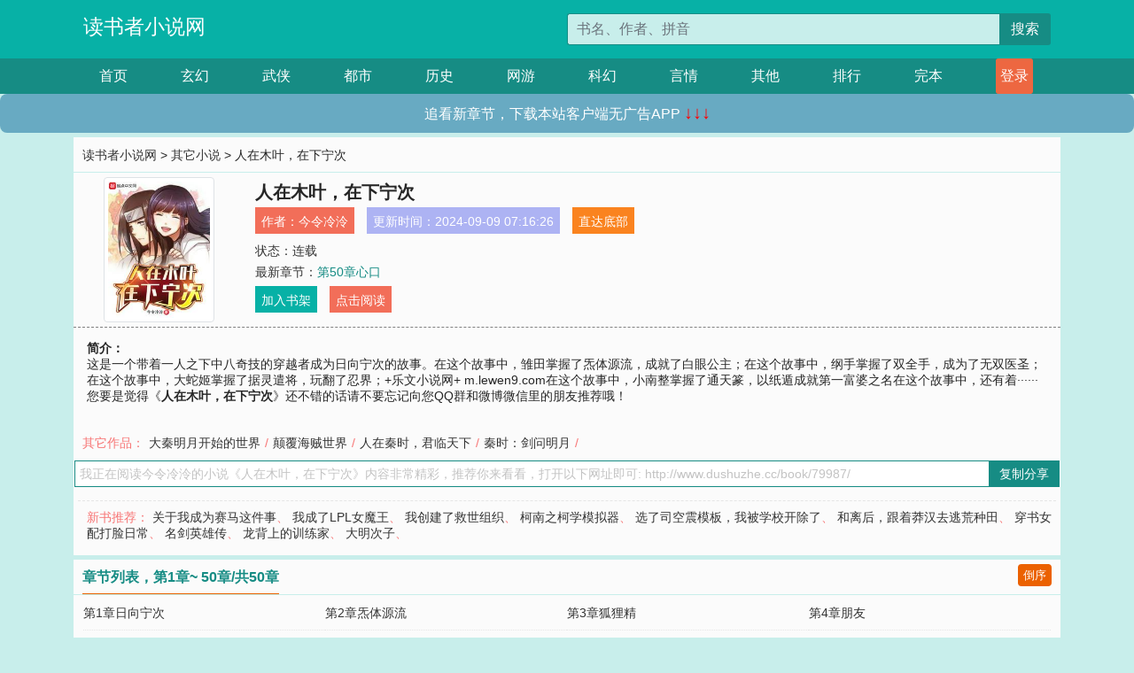

--- FILE ---
content_type: text/html; charset=utf-8
request_url: https://www.dushuzhe.cc/book/79987/
body_size: 5376
content:

<!doctype html>
<html lang="zh-CN">
<head>
    <!-- 必须的 meta 标签 -->
    <meta charset="utf-8">
    <meta name="viewport" content="width=device-width, initial-scale=1, shrink-to-fit=no">
    <meta name="applicable-device" content="pc,mobile">
    <!-- Bootstrap 的 CSS 文件 -->
    <link rel="stylesheet" href="/css/bootstrap.min.css">
    <link rel="stylesheet" href="/css/main.css?v=5">
    <link rel="stylesheet" href="/font/iconfont.css">
    <script src="/js/addons.js"></script>

    <title>人在木叶，在下宁次目录最新章节_人在木叶，在下宁次全文免费阅读_读书者小说网</title>
    <meta name="keywords" content="人在木叶，在下宁次目录最新章节,人在木叶，在下宁次全文免费阅读,www.dushuzhe.cc">
    <meta name="description" content="人在木叶，在下宁次目录最新章节由网友提供，《人在木叶，在下宁次》情节跌宕起伏、扣人心弦，是一本情节与文笔俱佳的读书者小说网，读书者小说网免费提供人在木叶，在下宁次最新清爽干净的文字章节在线阅读。">

    <meta name="robots" content="all">
    <meta name="googlebot" content="all">
    <meta name="baiduspider" content="all">
    <meta property="og:type" content="novel" />
    <meta property="og:title" content="人在木叶，在下宁次最新章节" />
    <meta property="og:description" content="    这是一个带着一人之下中八奇技的穿越者成为日向宁次的故事。在这个故事中，雏田掌握了炁体源流，成就了白眼公主；在这个故事中，纲手掌握了双全手，成为了无双医圣；在这个故事中，大蛇姬掌握了据灵遣将，玩翻了忍界；+乐文小说网+ m.lewen9.com在这个故事中，小南整掌握了通天篆，以纸遁成就第一富婆之名在这个故事中，还有着······
" />
    <meta property="og:image" content="//www.dushuzhe.cc/images/79/79987/79987s.jpg" />
    <meta property="og:novel:category" content="其它小说" />
    <meta property="og:novel:author" content="今令冷泠" />
    <meta property="og:novel:book_name" content="人在木叶，在下宁次" />
    <meta property="og:novel:read_url" content="//www.dushuzhe.cc/book/79987/" />
    <meta property="og:url" content="//www.dushuzhe.cc/book/79987/" />
    <meta property="og:novel:status" content="连载" />
    <meta property="og:novel:author_link" content="//www.dushuzhe.cc/search.php?q=%E4%BB%8A%E4%BB%A4%E5%86%B7%E6%B3%A0&amp;p=1" />
    <meta property="og:novel:update_time" content="2024-09-09 07:16:26" />
    <meta property="og:novel:latest_chapter_name" content="第50章心口" />
    <meta property="og:novel:latest_chapter_url" content="//www.dushuzhe.cc/book/79987/645332.html" />
</head>
<body>

 
<header>
    <div class="container">
        <div class="row justify-content-between">
            <div class="col-12 col-sm-3 w-100 w-sm-auto"><a href="https://www.dushuzhe.cc/" class="logo">读书者小说网</a></div>
            <div class="col-12 col-sm-9 col-md-6 search">
                <form class="d-block text-right" action="/search.php" method="get">
                    <div class="input-group input-g ">
                        <input type="text" name="q" class="form-control" placeholder="书名、作者、拼音" aria-label="搜索的内容" aria-describedby="button-addon2">
                        <div class="input-group-append">
                            <button class="btn" type="submit" id="button-addon2">搜索</button>
                        </div>
                    </div>
                </form>
            </div>
        </div>
    </div>
</header>

<nav class="">
    <div class="container nav">
    <a href="/" class="act">首页</a><a href="/list1/">玄幻</a><a href="/list2/">武侠</a><a href="/list3/">都市</a><a href="/list4/">历史</a><a href="/list5/">网游</a><a href="/list6/">科幻</a><a href="/list7/">言情</a><a href="/list8/">其他</a><a href="/top/" >排行</a><a href="/full/" >完本</a>
    </div>
</nav>

<section>
    <div class="container">
        <div class="box">
            <div class="title">
                <a href="//www.dushuzhe.cc">
                    <i class="icon-home"></i> 读书者小说网</a> &gt;
                <a href="/list8/">其它小说</a> &gt; 人在木叶，在下宁次
            </div>
            <div class="row book_info">
                <div class="col-3 col-md-2 " style="display: flex; justify-content: center;">
                    <img class="img-thumbnail " alt="人在木叶，在下宁次"
                         src="/images/79/79987/79987s.jpg" title="人在木叶，在下宁次"
                         onerror="this.src='/images/nocover.jpg';">
                </div>
                <div class="col-9 col-md-10 pl-md-3 info">
                    <h1>人在木叶，在下宁次</h1>
                    <div class="options">
                        <ul class="">
                            <li class="">作者：<a href="/search.php?q=%E4%BB%8A%E4%BB%A4%E5%86%B7%E6%B3%A0&amp;p=1">今令冷泠</a></li>
                            <li class="">更新时间：2024-09-09 07:16:26</li>
                           
                            <li class=" d-none d-md-block"><a href="#footer">直达底部</a></li>
                            
                            <li class="col-12">状态：连载</li>
                            <li class="col-12">最新章节：<a href="/book/79987/645332.html">第50章心口</a></li>
                            <li class=" d-none d-md-block"><a href="javascript:;" onclick="addMark(8,79987,'','')">加入书架</a></li>
                            <li class=" d-none d-md-block"><a href="#" onclick="readbook();">点击阅读</a></li>
                        </ul>
                    </div>
                  
                </div>
            </div>
            <div class="bt_m d-md-none row">
                <div class="col-6"><a class="bt_o" href="javascript:;" onclick="addMark(8,79987,'','')">加入书架</a></div>
                <div class="col-6"><a class="bt_r" href="javascript:;" onclick="readbook();">点击阅读</a></div>
            </div>
            <div id="intro_pc" class="intro d-none d-md-block" >
                <a class="d-md-none" href="javascript:;" onclick="show_info(this);"><span class="iconfont icon-xialajiantouxiao" style=""></span></a>
                <strong>简介：</strong>
                <br>    这是一个带着一人之下中八奇技的穿越者成为日向宁次的故事。在这个故事中，雏田掌握了炁体源流，成就了白眼公主；在这个故事中，纲手掌握了双全手，成为了无双医圣；在这个故事中，大蛇姬掌握了据灵遣将，玩翻了忍界；+乐文小说网+ m.lewen9.com在这个故事中，小南整掌握了通天篆，以纸遁成就第一富婆之名在这个故事中，还有着······

                <br>您要是觉得《<strong>人在木叶，在下宁次</strong>》还不错的话请不要忘记向您QQ群和微博微信里的朋友推荐哦！
            </div>
            <div class="book_info">
                <div id="intro_m" class="intro intro_m d-md-none">
                    <div class="in"></div>
                </div>
            </div>
            <div class="info_other">
                 
                            
                        其它作品：<a href="/book/64561/">大秦明月开始的世界</a>/<a href="/book/78345/">颠覆海贼世界</a>/<a href="/book/81280/">人在秦时，君临天下</a>/<a href="/book/95962/">秦时：剑问明月</a>/
                            
                            
            </div>
            <div class="input_copy_txt_to_board">
                <input readonly="readonly" id="input_copy_txt_to_board" value="我正在阅读今令冷泠的小说《人在木叶，在下宁次》内容非常精彩，推荐你来看看，打开以下网址即可: http://www.dushuzhe.cc/book/79987/"><a href="javascript:;" onclick="exeCommanda()">复制分享</a>
            </div>
            <div class="book_info d-none d-md-block">
                <p style="padding:10px 0 10px 10px;margin-top: 10px;border-top: 1px dashed #e5e5e5;color: #f77474;">新书推荐：   
                    
                    <a href="/book/79988/">关于我成为赛马这件事</a>、
                    
                    <a href="/book/79989/">我成了LPL女魔王</a>、
                    
                    <a href="/book/79990/">我创建了救世组织</a>、
                    
                    <a href="/book/79991/">柯南之柯学模拟器</a>、
                    
                    <a href="/book/79992/">选了司空震模板，我被学校开除了</a>、
                    
                    <a href="/book/79986/">和离后，跟着莽汉去逃荒种田</a>、
                    
                    <a href="/book/79985/">穿书女配打脸日常</a>、
                    
                    <a href="/book/79984/">名剑英雄传</a>、
                    
                    <a href="/book/79983/">龙背上的训练家</a>、
                    
                    <a href="/book/79982/">大明次子</a>、
                    
                    </p>
                <div class="cr"></div>
            </div>
        </div>
    </div>
    </div>
</section>

<section>
    <div class="container">
        <div class="box">
            <div class="box mt10">
                <h2 class="title"><b><i class="icon-list"></i>章节列表，第1章~
                    50章/共50章</b>
                    <a class="btn" href="javascript:;" onclick="reverse_oder(this);">倒序</a>
                </h2>
                <div class="book_list book_list2">
                    <ul class="row">
                        
                        
                        
                        <li class="col-md-3"><a href="/book/79987/645283.html">第1章日向宁次</a></li>
                        
                        
                        <li class="col-md-3"><a href="/book/79987/645284.html">第2章炁体源流</a></li>
                        
                        
                        <li class="col-md-3"><a href="/book/79987/645285.html">第3章狐狸精</a></li>
                        
                        
                        <li class="col-md-3"><a href="/book/79987/645286.html">第4章朋友</a></li>
                        
                        
                        <li class="col-md-3"><a href="/book/79987/645287.html">第5章成熟的宁次</a></li>
                        
                        
                        <li class="col-md-3"><a href="/book/79987/645288.html">第6章宝藏女孩雏田</a></li>
                        
                        
                        <li class="col-md-3"><a href="/book/79987/645289.html">第7章妹妹</a></li>
                        
                        
                        <li class="col-md-3"><a href="/book/79987/645290.html">第8章“巧”遇</a></li>
                        
                        
                        <li class="col-md-3"><a href="/book/79987/645291.html">第9糟老头子</a></li>
                        
                        
                        <li class="col-md-3"><a href="/book/79987/645292.html">第10章猫</a></li>
                        
                        
                        <li class="col-md-3"><a href="/book/79987/645293.html">第11章我的妹妹竟然如此可爱</a></li>
                        
                        
                        <li class="col-md-3"><a href="/book/79987/645294.html">第12章柔拳</a></li>
                        
                        
                        <li class="col-md-3"><a href="/book/79987/645295.html">第13章大脑门的趣闻</a></li>
                        
                        
                        <li class="col-md-3"><a href="/book/79987/645296.html">第14章雏田的生日</a></li>
                        
                        
                        <li class="col-md-3"><a href="/book/79987/645297.html">第15章小女孩的心思</a></li>
                        
                        
                        <li class="col-md-3"><a href="/book/79987/645298.html">第16章躁狂的宇智波</a></li>
                        
                        
                        <li class="col-md-3"><a href="/book/79987/645299.html">第17章不堪一击</a></li>
                        
                        
                        <li class="col-md-3"><a href="/book/79987/645300.html">第18章我认为你是在骂我</a></li>
                        
                        
                        <li class="col-md-3"><a href="/book/79987/645301.html">第19章大笨蛋与小笨蛋</a></li>
                        
                        
                        <li class="col-md-3"><a href="/book/79987/645302.html">第20章勇猛无畏</a></li>
                        
                        
                        <li class="col-md-3"><a href="/book/79987/645303.html">第21章真相只有一个</a></li>
                        
                        
                        <li class="col-md-3"><a href="/book/79987/645304.html">第22章关于洗澡这件事</a></li>
                        
                        
                        <li class="col-md-3"><a href="/book/79987/645305.html">第23章通天篆与小肚皮</a></li>
                        
                        
                        <li class="col-md-3"><a href="/book/79987/645306.html">第24章酒与拉面</a></li>
                        
                        
                        <li class="col-md-3"><a href="/book/79987/645307.html">第25章猛兽来袭</a></li>
                        
                        
                        <li class="col-md-3"><a href="/book/79987/645308.html">第26章新的选择</a></li>
                        
                        
                        <li class="col-md-3"><a href="/book/79987/645309.html">第27章多余的人</a></li>
                        
                        
                        <li class="col-md-3"><a href="/book/79987/645310.html">第28章木叶的暗</a></li>
                        
                        
                        <li class="col-md-3"><a href="/book/79987/645311.html">第29章小学生</a></li>
                        
                        
                        <li class="col-md-3"><a href="/book/79987/645312.html">第30章第一堂课</a></li>
                        
                        
                        <li class="col-md-3"><a href="/book/79987/645313.html">第31章惦记</a></li>
                        
                        
                        <li class="col-md-3"><a href="/book/79987/645314.html">第32章我有一个朋友</a></li>
                        
                        
                        <li class="col-md-3"><a href="/book/79987/645315.html">第33章鸣子诞生记1</a></li>
                        
                        
                        <li class="col-md-3"><a href="/book/79987/645316.html">第34章雏田的味道</a></li>
                        
                        
                        <li class="col-md-3"><a href="/book/79987/645317.html">第35章动手了</a></li>
                        
                        
                        <li class="col-md-3"><a href="/book/79987/645318.html">第36章雏田的火影之路</a></li>
                        
                        
                        <li class="col-md-3"><a href="/book/79987/645319.html">第37章鞍马八云</a></li>
                        
                        
                        <li class="col-md-3"><a href="/book/79987/645320.html">第38章鸣子诞生记2</a></li>
                        
                        
                        <li class="col-md-3"><a href="/book/79987/645321.html">第39章女神也是神</a></li>
                        
                        
                        <li class="col-md-3"><a href="/book/79987/645322.html">第40章‘母’慈‘子’孝</a></li>
                        
                        
                        <li class="col-md-3"><a href="/book/79987/645323.html">第41章暴打老祖宗</a></li>
                        
                        
                        <li class="col-md-3"><a href="/book/79987/645324.html">第42章老狐狸</a></li>
                        
                        
                        <li class="col-md-3"><a href="/book/79987/645325.html">第43章一切都发生了改变</a></li>
                        
                        
                        <li class="col-md-3"><a href="/book/79987/645326.html">第44章小三</a></li>
                        
                        
                        <li class="col-md-3"><a href="/book/79987/645327.html">第45章卧龙与凤雏</a></li>
                        
                        
                        <li class="col-md-3"><a href="/book/79987/645328.html">第46章麻烦的礼物</a></li>
                        
                        
                        <li class="col-md-3"><a href="/book/79987/645329.html">第47章不死篆与宇智波泉</a></li>
                        
                        
                        <li class="col-md-3"><a href="/book/79987/645330.html">第48章大逆不道</a></li>
                        
                        
                        <li class="col-md-3"><a href="/book/79987/645331.html">第49章进击的老祖宗</a></li>
                        
                        
                        <li class="col-md-3"><a href="/book/79987/645332.html">第50章心口</a></li>
                        
                    </ul>
                </div>
                
                <div class="pages">
                  <ul class="pagination justify-content-center">
                    <li class="page-item disabled">
                      <a class="page-link">1/1</a>
                    </li>
                    
                    
                    
                    
                    <li class="page-item  active "><a class="page-link" href="/book/79987/index_1.html">1</a></li>
                    
                    
                    
                    <li class="page-item">
                      <form><input id="jumppage" class="form-control " type="text" placeholder="跳页"></form>
                    </li>
                  </ul>
                </div>
                
                <div class="book_info d-none d-md-block">
                    <p style="padding:10px 0 10px 10px;margin-top: 10px;border-top: 1px dashed #e5e5e5;color: #f77474;">精彩推荐：
                        
                    </p>
                    <div class="cr"></div>
                </div>
            </div>
        </div>
    </div>
</section>


<div id="footer">
<div class="container">
<p>本站所有收录的内容均来自互联网，如有侵权我们将尽快删除。</p>
<p><a href="/sitemap.xml">网站地图</p>
<script>
footer();
</script>
</div>
</div>
	

<script src="/js/jquery-1.11.1.min.js"></script>
<script src="/js/bootstrap.bundle.min.js"></script>
<script src="/js/main.js"></script>
<script src="/js/user.js"></script>

<script type="text/javascript">
   var pagebase="/book/79987/index_99999.html";
  $("#jumppage").change(function(){
      window.location.href=pagebase.replace("99999",$("#jumppage").val())
  });
    $("#intro_m .in").html($("#intro_pc").html());
    //$.pagination('.book_list ul li', '.book_list_m ul', 1, 40);

    function show_info(e){
        var obj=$(e).find("span");
        if(obj.hasClass("icon-xialajiantouxiao")){
            $("#intro_m").animate({height:$("#intro_m .in").height()});
            obj.removeClass("icon-xialajiantouxiao").addClass("icon-shouqijiantouxiao");
            //$(e).html('隐藏简介');
        }else{
            $("#intro_m").animate({height:"60px"});
            obj.removeClass("icon-shouqijiantouxiao").addClass("icon-xialajiantouxiao");
            //$(e).html('详情简介');
        }
    }

    function exeCommanda(e){
        //let html ='<input  id="input_copy_txt_to_board" value="" />';//添加一个隐藏的元素
        //var txt=window.location.href;
        //$("#input_copy_txt_to_board").val(txt);//赋值
       // $("#input_copy_txt_to_board").removeClass("hide");//显示
        $("#input_copy_txt_to_board").focus();//取得焦点
        $("#input_copy_txt_to_board").select();//选择
        document.execCommand("Copy");
        //$("#input_copy_txt_to_board").addClass("hide");//隐藏
        //$(e).focus();
        tips("已复制分享信息");
    }
    function readbook(){
        window.location.href="/book/79987/645283.html"
    }
</script>
<script defer src="https://static.cloudflareinsights.com/beacon.min.js/vcd15cbe7772f49c399c6a5babf22c1241717689176015" integrity="sha512-ZpsOmlRQV6y907TI0dKBHq9Md29nnaEIPlkf84rnaERnq6zvWvPUqr2ft8M1aS28oN72PdrCzSjY4U6VaAw1EQ==" data-cf-beacon='{"version":"2024.11.0","token":"dcc8cb9f8a9e4f6ca0571c48ed409881","r":1,"server_timing":{"name":{"cfCacheStatus":true,"cfEdge":true,"cfExtPri":true,"cfL4":true,"cfOrigin":true,"cfSpeedBrain":true},"location_startswith":null}}' crossorigin="anonymous"></script>
</body>
</html>
